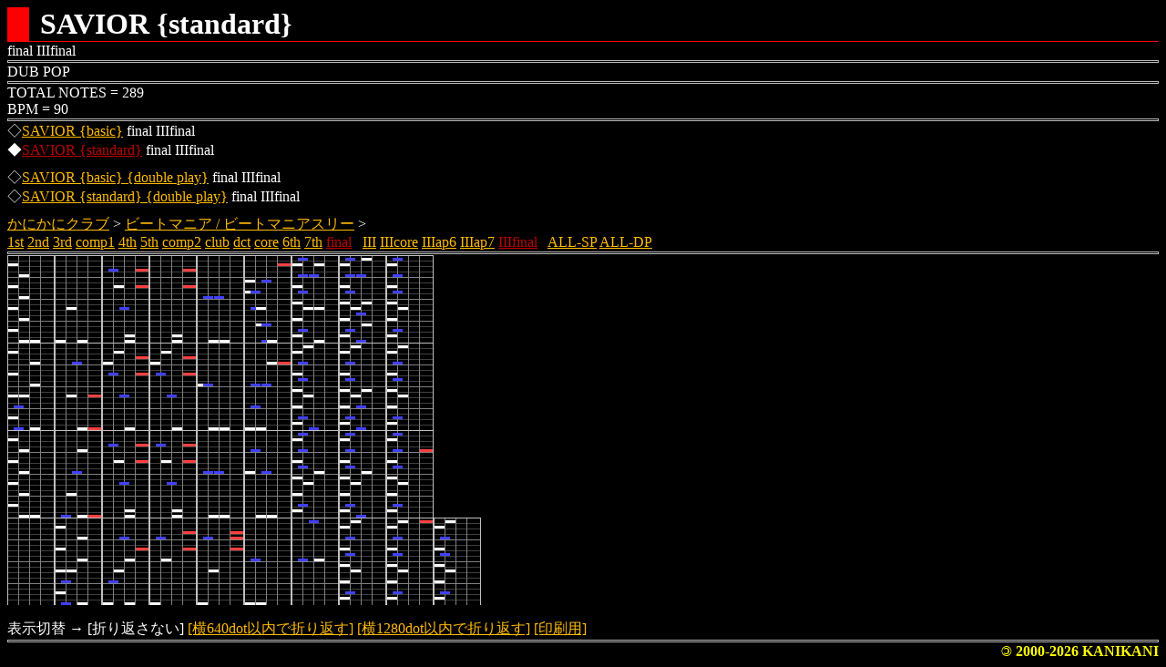

--- FILE ---
content_type: text/html
request_url: http://kani.no.coocan.jp/bm/s/svr_01.htm
body_size: 2649
content:
<!doctype html>
<html lang="ja">
<head>
<meta charset="shift_jis">
<meta name="author" content="GMC-KCO">
<meta name="robots" content="INDEX,FOLLOW">
<meta name="viewport" content="width=device-width, user-scalable=yes, initial-scale=1">
<meta property="og:type" content="article">
<meta property="og:locale" content="ja-JP">
<meta property="og:url" content="https://kani.no.coocan.jp/index.htm">
<!-- meta property="og:image" content="" -->
<meta name="twitter:card" content="summary">
<meta name="twitter:site" content="@subesubemanzyuu">
<meta name="twitter:creator" content="@subesubemanzyuu">
<meta property="og:title" content="SAVIOR {standard}">
<title>SAVIOR {standard}</title>
<link rel="stylesheet" href="../_css.css">
<script><!--
function f(a,s){document.write('<td><img src="'+a+s+'.gif">');}
function layout(s,t,u,v,w){
a=location.href;a=a.substring(0,a.length-4);
document.write('<table class="bornn pad0"><tr>');
f(a,s);if(t!=null){f(a,t);}if(u!=null){f(a,u);}if(v!=null){f(a,v);}if(w!=null){f(a,w);}
document.write('<\/table>');
}
//--></script>
<!-- script src="../../_js/kani/main.js"></script -->
<script src="../../_js/kani/bm/bmscore.js"></script>
</head>
<body>
<div class="zkagi zcolf00 fons200 bold">SAVIOR {standard}</div><div class="fons100">final IIIfinal</div>
<hr>
DUB POP<br>
<hr>
TOTAL NOTES = 289<br>
BPM = 90<br>
<hr>
◇<a href="svr_00.htm">SAVIOR {basic}</a> final IIIfinal<br>
◆<a href="svr_01.htm" class="selflink">SAVIOR {standard}</a> final IIIfinal<br>
<hr class="gap">
◇<a href="svr_00~.htm">SAVIOR {basic} {double play}</a> final IIIfinal<br>
◇<a href="svr_01~.htm">SAVIOR {standard} {double play}</a> final IIIfinal<br>
<hr class="gap">
<a href="../../index.htm">かにかにクラブ</a> &gt; <a href="../bm.htm">ビートマニア / ビートマニアスリー</a> &gt;<br>
<a href="../1.htm">1st</a>
<a href="../2.htm">2nd</a>
<a href="../3.htm">3rd</a>
<a href="../c1.htm">comp1</a>
<a href="../4.htm">4th</a>
<a href="../5.htm">5th</a>
<a href="../c2.htm">comp2</a>
<a href="../cl.htm">club</a>
<a href="../dc.htm">dct</a>
<a href="../cr.htm">core</a>
<a href="../6.htm">6th</a>
<a href="../7.htm">7th</a>
<a href="../fn.htm" class="selflink">final</a>
&nbsp;
<a href="../iii.htm">III</a>
<a href="../iiic.htm">IIIcore</a>
<a href="../iii6.htm">IIIap6</a>
<a href="../iii7.htm">IIIap7</a>
<a href="../iiif.htm" class="selflink">IIIfinal</a>
&nbsp;
<a href="../all.htm">ALL-SP</a>
<a href="../all~.htm">ALL-DP</a>
<br>
<hr>
<noscript>
(1/1)<br><img src="svr_01a.gif">
</noscript>
<script><!--
layout("a")
//--></script>
<hr>
<div class="copy"><span class="copyleft">&copy;</span> 2000-2026 KANIKANI</div>
</body>
</html>


--- FILE ---
content_type: text/css
request_url: http://kani.no.coocan.jp/bm/_css.css
body_size: 770
content:
@import url("../_css.css");

/* img.txtbg{background:#000000} */ /* 共用の絵文字の背景色を上書き */

/* ズームアルゴリズム (ルートディレクトリの img.pixelated をデフォルトとする) */
img{                                         /* 拡大は粗い, 縮小は滑らか */
 -ms-interpolation-mode: nearest-neighbor;   /* IE8+ */
 image-rendering: -moz-crisp-edges;          /* Firefox (代用crisp-edges) */
 image-rendering: pixelated;                 /* Chrome, Edge, Opera, Safari */
}

.lv_b, .lv_b a:visited, .lv_b a:active, .lv_b a:hover{color:#ff7}
.lv_s, .lv_s a:visited, .lv_s a:active, .lv_s a:hover{color:#f77}
.lv_a, .lv_a a:visited, .lv_a a:active, .lv_a a:hover{color:#7f7}
.lv_b a:link{color:#ff3}
.lv_s a:link{color:#f33}
.lv_a a:link{color:#3f3}
a img{border-width:0px}


--- FILE ---
content_type: text/css
request_url: http://kani.no.coocan.jp/_css.css
body_size: 20434
content:
/* メモ：ブラウザ限定(2021年9月)
IE10            =@media all and (-ms-high-contrast:none)                { .bodyとか { color:#fff;とか } }
IE11            =_:-ms-lang(x)::-ms-backdrop,                             .bodyとか { color:#fff;とか }
Edge (初期)     =_:-ms-lang(x)::backdrop,                                 .bodyとか { color:#fff;とか }
Edge (Chromium) =_:lang(x)::-ms-,                                         .bodyとか { color:#fff;とか }
Chrome          =_:lang(x)::-internal-media-controls-overlay-cast-button, .bodyとか { color:#fff;とか }
Firefox         =_:lang(x)::-moz-placeholder,                             .bodyとか { color:#fff;とか }
Safari          =_:lang(x)+_:-webkit-full-screen-document,                .bodyとか { color:#fff;とか }
*/

/* CSS更新確認用 */
/* これで挟んだ部分が表示されているならキャッシュクリアが必要 */
.css20250318home{display:none;}

body{background:#000;color:#fff;font-size:medium;font-weight:normal;
 -webkit-text-size-adjust:100%;
}

/* float */
.floatl{float:left}
.floatr{float:right}
.endfloatl{clear:left}
.endfloatr{clear:right}
.endfloat{clear:both}

/* basic text and background */
.defground{background-color:#000}
.defcolor{color:#fff}
.copy{color:#ff0;font-size:medium;font-weight:bold;text-align:right}
.copyleft{display:inline-block;transform:scaleX(-1);}
.warn{color:#0ff}
.warn2{color:#f0f}
.warn3{color:#ff0}
.footnote{color:#f0f}
.dark{color:#aaa}
.darker{color:#555}
.bold{font-weight:bold}
.delete{text-decoration:line-through;text-decoration-style:double}
.nobr, .nowrap{white-space:nowrap}
.pre{white-space:pre}
.mirror{display:inline-block;transform:rotateY(180deg)}
.tategaki{writing-mode:vertical-rl;text-orientation:mixed;white-space:nowrap}
span.kakoi{display:inline;border:solid;border-width:1px}
span.keytop{display:inline;border:solid;border-width:1px}

/* hide */
.secret{color:#000} /* 背景と同じ色 */
.topsecret{display:none} /* 完全な非表示 */
/* ●注意● */
/* display:none に関して */
/* 下方で定義しているクラス定義fonsfitも参照すること */

/* strike */
strike{color:#aaa;text-decoration-line:line-through;text-decoration-style:double;text-decoration-color:#70f;}

/* anchor */
a{text-decoration:underline}
a.secret{text-decoration:none}
a:link{color:#fb0}
a:visited{color:#ff0}
a:active{color:#ffb}
a:hover{color:#ffb;position:relative;top:-1px;left:0px}
.selflink, .selflink:link, .selflink:active, .selflink:hover{color:#b00;text-decoration:underline}
.selflink:visited{color:#f00;text-decoration:underline}
strike a, strike a:link, strike a:visited, strike a:active, strike a:hover{color:#aaa;text-decoration:underline}

/* hr */
hr{height:1px;margin:1px 0px 1px 0px;border-style:solid;border-width:1px;border-color:#bbb}
table hr{height:1px;margin:1px 15% 1px 15%;border-style:dashed;border-width:1px;border-color:#bbb}
table hr.hid{height:1px;margin:1px 15% 1px 15%;border-style:dashed;border-width:1px;border-color:#000}
hr.gap{height:1.25ex;margin:0px 0px 0px 0px;border-style:none}
hr.endfloatl,hr.endfloatr,hr.endfloat{height:0px;margin:0px 0px 0px 0px;border-style:none}

/* dl, dt, dd, ol, ul, li */
dl, ol, ul{margin:0px;padding:0px}
ul.nomark{list-style-type:none}
dt{color:#0f0;font-weight:bold}
dt,
dt.i0, dd.i0, li.i0{margin:0px;padding:0px}
dt.i1, dd.i1, li.i1{margin:0px;padding:0px 0px 0px 2ex}
dd, li,
dt.i2, dd.i2, li.i2{margin:0px;padding:0px 0px 0px 4ex}
dt.i3, dd.i3, li.i3{margin:0px;padding:0px 0px 0px 6ex}
dt.i4, dd.i4, li.i4{margin:0px;padding:0px 0px 0px 8ex}
dt.i5, dd.i5, li.i5{margin:0px;padding:0px 0px 0px 10ex}
dt.i6, dd.i6, li.i6{margin:0px;padding:0px 0px 0px 12ex}
dt.i7, dd.i7, li.i7{margin:0px;padding:0px 0px 0px 14ex}
dt.i8, dd.i8, li.i8{margin:0px;padding:0px 0px 0px 16ex}
dt.i9, dd.i9, li.i9{margin:0px;padding:0px 0px 0px 18ex}

/* 段落を枠で囲む */
.widebox{ display:block; border-style:solid; border-width:1px; border-color:#bbb; background:#111}
.narrowbox{ display:table; border-style:solid; border-width:1px; border-color:#bbb; background:#111}
pre.narrowbox{ display:table-cell; border-style:solid; border-width:1px; border-color:#bbb; background:#111}
/* 「display:block」にすると、ブラウザの右端までの大きさの箱 */
/* 「display:table」にすると、内容の右端までの大きさの箱 */
/* (「pre.display:table」にしたら、中にAタグを並べた時に半角スペース文字が全て無視されるようになったので使えない) */

/* table枠組み */
/* 文法上は省略可能な「tbody」がブラウザ内部で自動的に挿入されるので、 */
/* 「table>tr>td」は「table>tbody>tr>td」にも対応すること */
/* 以下の定義中の「*>」の部分は「tbody>」「thead>」「tfoot>」にマッチさせる前提で書いてある */
table.boryy, table.boryn{border-collapse:separate;border-spacing:0px 0px;border-style:inset;border-width:1px;border-color:#bbb}
table.borny, table.bornn{border-collapse:separate;border-spacing:0px 0px;border-style:none}
table.boryy>tr>th, table.boryy>tr>td, table.borny>tr>th, table.borny>tr>td,
 table.boryy>*>tr>th, table.boryy>*>tr>td, table.borny>*>tr>th, table.borny>*>tr>td
 {empty-cells:show;border-style:outset;border-width:1px;border-color:#bbb}
table.boryn>tr>th, table.boryn>tr>td, table.bornn>tr>th, table.bornn>tr>td,
 table.boryn>*>tr>th, table.boryn>*>tr>td, table.bornn>*>tr>th, table.bornn>*>tr>td
 {border-style:none}
table.pad0>tr>th, table.pad0>tr>td,
 table.pad0>*>tr>th, table.pad0>*>tr>td
 {padding:0px 0px 0px 0px}
table.pad1>tr>th, table.pad1>tr>td,
 table.pad1>*>tr>th, table.pad1>*>tr>td
 {padding:1px 1px 1px 1px}
table.pad2>tr>th, table.pad2>tr>td,
 table.pad2>*>tr>th, table.pad2>*>tr>td
 {padding:2px 2px 2px 2px}
table.pad3>tr>th, table.pad3>tr>td,
 table.pad3>*>tr>th, table.pad3>*>tr>td
 {padding:3px 3px 3px 3px}
table.pad4>tr>th, table.pad4>tr>td,
 table.pad4>*>tr>th, table.pad4>*>tr>td
 {padding:4px 4px 4px 4px}
table.pad5>tr>th, table.pad5>tr>td,
 table.pad5>*>tr>th, table.pad5>*>tr>td
 {padding:5px 5px 5px 5px}
table.pad6>tr>th, table.pad6>tr>td,
 table.pad6>*>tr>th, table.pad6>*>tr>td
 {padding:6px 6px 6px 6px}
table.pad7>tr>th, table.pad7>tr>td,
 table.pad7>*>tr>th, table.pad7>*>tr>td
 {padding:7px 7px 7px 7px}
table.pad8>tr>th, table.pad8>tr>td,
 table.pad8>*>tr>th, table.pad8>*>tr>td
 {padding:8px 8px 8px 8px}
th.al_l, td.al_l{text-align:left}
th.al_c, td.al_c{text-align:center}
th.al_r, td.al_r{text-align:right}
th.al_t, td.al_t{vertical-align:top}
th.al_m, td.al_m{vertical-align:middle}
th.al_b, td.al_b{vertical-align:bottom}

/* アンカー表 */
table.anchor th, table.anchor td{font-size:80%}

/* ディップスイッチ表 */
table.dipsw th, table.dipsw td{text-align:center}
table.dipsw tr.on, table.dipsw th.on, table.dipsw td.on{font-weight:bold}
table.dipsw tr.def,table.dipsw th.def, table.dipsw td.def{color:#0f0}
span.dipsw_def{color:#0f0}

/* フレキシブルコンテナ */
div.flexoutline{ display:-webkit-flex; display:flex; flex:none; flex-flow:row wrap; }

/* フレキシブルコンテナ (図説用) */
div.figflex, div.figflex1{ display:-webkit-flex; display:flex; flex:none; flex-flow:row wrap; }
div.figflex>div, div.figflex1>div{ display:table; width:1em; margin:0px 2px 2px 0px; border-style:solid; border-width:1px; border-color:#bbb; }
div.figflex>div.nofig, div.figflex1>div.nofig{ display:block; width:auto; margin:0px 2px 2px 0px; border-style:solid; border-width:1px; border-color:#bbb; }
div.figflex2{ display:-webkit-flex; display:flex; flex:none; flex-flow:row wrap; }
div.figflex2>div{ margin:0px 2px 2px 1px; border-style:solid; border-width:1px; border-color:#bbb; }
div.figflex2>div>div{ display:table; width:1em; }
div.figflex2>div>div.nofig{ display:block; width:auto; }
/* divを「display:block」にすると、{外のdiv.width} < {中のimg.width}になった場合でもdiv.widthが優先される */
/* divを「display:table」にすると、{外のdiv.width} < {中のimg.width}になった場合にはimg.widthが優先される */
/* 「display:table」を使うことでimgの幅に自動でテキストの幅が収まるようになる(正規の挙動かどうかは分からない) */
/* (.narrowboxで使った「display:table-cell」にしたら、「display:block」と同じ挙動になったので使えない */
/* 「display:table」を使うと今度は高さが揃わなくなるのでdivを二重にして強引にごまかす */

/* 文字色・文字サイズ */
.foncf00{color:#f00}
.foncff0{color:#ff0}
.fonc0f0{color:#0f0}
.fonc0ff{color:#0ff}
.fonc00f{color:#00f}
.foncf0f{color:#f0f}
.fonc333{color:#333}
.fonc777{color:#777}
.foncbbb{color:#bbb}
.fonc000{color:#000}
.fons020{font-size:20%}
.fons025{font-size:25%}
.fons033{font-size:33%}
.fons050{font-size:50%}
.fons060{font-size:60%}
.fons066{font-size:66%}
.fons070{font-size:70%}
.fons075{font-size:75%}
.fons080{font-size:80%}
.fons090{font-size:90%}
.fons100{font-size:100%}
.fons125{font-size:125%}
.fons133{font-size:133%}
.fons150{font-size:150%}
.fons166{font-size:166%}
.fons175{font-size:175%}
.fons200{font-size:200%}
.fons250{font-size:250%}
.fons300{font-size:300%}
.fons400{font-size:400%}
.fons500{font-size:500%}
/* fonsに合わせてheightを自動調整 */
.fonsfit{display:block}
.topsecret .fonsfit{display:none}
/* font-sizeで文字を小さくしても */
/* heightは小さくならないが */
/* display:blockで囲むと良い感じに小さくなる */
/* ただし必ず前後に改行を伴う */
/* (heightは同じ行の中で最も大きい値がその行の全体に適用される) */
/* (画面端でブラウザが自動で改行したものは見た目は改行だがheightが継続されてしまう) */
/* また、【外側からdisplay:noneで囲んでも見えてしまう】ので */
/* javascriptで隠す機能を作って囲む時などは */
/* 上記の.topsecretを参考に見えなくする工夫をすること */

/* 見出し */
.zkagi{margin:1px 0px 1px 0px;border-width:0px 0px 1px 24px;border-style:solid;padding:0px 0px 0px 12px}
.zsage{margin:1px 0px 1px 0px;border-width:0px 0px 0px 4px;border-style:solid;padding:0px 0px 0px 4px}
.zcol000{border-color:#000}
.zcolf00{border-color:#f00}
.zcolff0{border-color:#ff0}
.zcol0f0{border-color:#0f0}
.zcol0ff{border-color:#0ff}
.zcol00f{border-color:#00f}
.zcolf0f{border-color:#f0f}
.zcol333{border-color:#333}
.zcol777{border-color:#777}
.zcolbbb{border-color:#bbb}
.zcolfff{border-color:#fff}

/* ズームアルゴリズム */
/* https://developer.mozilla.org/ja/docs/Web/CSS/image-rendering */
/* 各ディレクトリ別のcssファイルにそこでよく使うアルゴリズムをここからコピーして「img{ ～ }」の名前に変更して使う予定 */
img.anti-aliasing{                           /* 滑らか */
 -ms-interpolation-mode:bicubic;            /* IE8+ */
 image-rendering:auto;                      /* Chrome, Edge, Opera, Safari, Firefox */
}
img.crisp-edges{                             /* 粗い */
 -ms-interpolation-mode:nearest-neighbor;   /* IE8+ (代用nearest-neighbor) */
 image-rendering:-webkit-optimize-contrast; /* Chrome, Edge, Opera, Safari */
 image-rendering:-moz-crisp-edges;          /* Firefox */
 image-rendering:crisp-edges;               /* 上記有名ブラウザ全て非対応(2019年7月29日) */
}
img.pixelated{                               /* 拡大は粗い, 縮小は(予定では)滑らか */
 -ms-interpolation-mode:nearest-neighbor;   /* IE8+ */
 image-rendering:-moz-crisp-edges;          /* Firefox (代用crisp-edges) */
 image-rendering:pixelated;                 /* Chrome, Edge, Opera, Safari */
}

/* 画像は基本的に下端で揃える */
/* (chromeの標準ではbaselineであることから下に余白ができるのでそれを防ぐ) */
img{vertical-align:bottom}

/* 図説, サムネイル */
img.fig{margin:1px; border-style:dotted; border-width:1px; border-color:#777; padding:0px; }
img.thumbh{width:10em; height:auto;margin:1px; border-style:dotted; border-width:1px; border-color:#777; padding:0px; }
img.thumbv{width:auto; height:10em;margin:1px; border-style:dotted; border-width:1px; border-color:#777; padding:0px; }
img.idphotoh{width:4em; height:auto;margin:1px; border-style:dotted; border-width:1px; border-color:#777; padding:1px; }
img.idphotov{width:auto;height:4em;margin:1px;border-style:dotted; border-width:1px; border-color:#777; padding:1px; }
/* テキストを同じデザインで枠囲い */
div.txtfig{display:table; margin:4px; border-style:dotted; border-width:1px; border-color:#777; padding:0px; background:#333; text-align:center}

/* 絵文字 */
/* {1em=16px}, {auto, 1em=16px} */
img.txtbg{background:#000} /* 透明部分背景色 ページごとに再設定する予定 */
img.txt1{width:auto;height:0.0625em;padding:1px;vertical-align:baseline}
img.txt2{width:auto;height:0.1250em;padding:1px;vertical-align:baseline}
img.txt3{width:auto;height:0.1875em;padding:1px;vertical-align:baseline}
img.txt4{width:auto;height:0.2500em;padding:1px;vertical-align:baseline}
img.txt5{width:auto;height:0.3125em;padding:1px;vertical-align:baseline}
img.txt6{width:auto;height:0.3750em;padding:1px;vertical-align:baseline}
img.txt7{width:auto;height:0.4375em;padding:1px;vertical-align:baseline}
img.txt8{width:auto;height:0.5000em;padding:1px;vertical-align:baseline}
img.txt9{width:auto;height:0.5625em;padding:1px;vertical-align:baseline}
img.txt10{width:auto;height:0.6250em;padding:1px;vertical-align:baseline}
img.txt11{width:auto;height:0.6875em;padding:1px;vertical-align:baseline}
img.txt12{width:auto;height:0.7500em;padding:1px;vertical-align:baseline}
img.txt13{width:auto;height:0.8125em;padding:1px;vertical-align:baseline}
img.txt14{width:auto;height:0.8750em;padding:1px;vertical-align:baseline}
img.txt15{width:auto;height:0.9375em;padding:1px;vertical-align:baseline}
img.txt16{width:auto;height:1.0000em;padding:1px;vertical-align:baseline}
img.txt17{width:auto;height:1.0625em;padding:1px;vertical-align:baseline}
img.txt18{width:auto;height:1.1250em;padding:1px;vertical-align:baseline}
img.txt19{width:auto;height:1.1875em;padding:1px;vertical-align:baseline}
img.txt20{width:auto;height:1.2500em;padding:1px;vertical-align:baseline}
img.txt21{width:auto;height:1.3125em;padding:1px;vertical-align:baseline}
img.txt22{width:auto;height:1.3750em;padding:1px;vertical-align:baseline}
img.txt23{width:auto;height:1.4375em;padding:1px;vertical-align:baseline}
img.txt24{width:auto;height:1.5000em;padding:1px;vertical-align:baseline}
img.txt25{width:auto;height:1.5625em;padding:1px;vertical-align:baseline}
img.txt26{width:auto;height:1.6250em;padding:1px;vertical-align:baseline}
img.txt27{width:auto;height:1.6875em;padding:1px;vertical-align:baseline}
img.txt28{width:auto;height:1.7500em;padding:1px;vertical-align:baseline}
img.txt29{width:auto;height:1.8125em;padding:1px;vertical-align:baseline}
img.txt30{width:auto;height:1.8750em;padding:1px;vertical-align:baseline}
img.txt31{width:auto;height:1.9375em;padding:1px;vertical-align:baseline}
img.txt32{width:auto;height:2.0000em;padding:1px;vertical-align:baseline}
img.txt33{width:auto;height:2.0625em;padding:1px;vertical-align:baseline}
img.txt34{width:auto;height:2.1250em;padding:1px;vertical-align:baseline}
img.txt35{width:auto;height:2.1875em;padding:1px;vertical-align:baseline}
img.txt36{width:auto;height:2.2500em;padding:1px;vertical-align:baseline}
img.txt37{width:auto;height:2.3125em;padding:1px;vertical-align:baseline}
img.txt38{width:auto;height:2.3750em;padding:1px;vertical-align:baseline}
img.txt39{width:auto;height:2.4375em;padding:1px;vertical-align:baseline}
img.txt40{width:auto;height:2.5000em;padding:1px;vertical-align:baseline}
img.txt41{width:auto;height:2.5625em;padding:1px;vertical-align:baseline}
img.txt42{width:auto;height:2.6250em;padding:1px;vertical-align:baseline}
img.txt43{width:auto;height:2.6875em;padding:1px;vertical-align:baseline}
img.txt44{width:auto;height:2.7500em;padding:1px;vertical-align:baseline}
img.txt45{width:auto;height:2.8125em;padding:1px;vertical-align:baseline}
img.txt46{width:auto;height:2.8750em;padding:1px;vertical-align:baseline}
img.txt47{width:auto;height:2.9375em;padding:1px;vertical-align:baseline}
img.txt48{width:auto;height:3.0000em;padding:1px;vertical-align:baseline}
img.txt49{width:auto;height:3.0625em;padding:1px;vertical-align:baseline}
img.txt50{width:auto;height:3.1250em;padding:1px;vertical-align:baseline}
img.txt51{width:auto;height:3.1875em;padding:1px;vertical-align:baseline}
img.txt52{width:auto;height:3.2500em;padding:1px;vertical-align:baseline}
img.txt53{width:auto;height:3.3125em;padding:1px;vertical-align:baseline}
img.txt54{width:auto;height:3.3750em;padding:1px;vertical-align:baseline}
img.txt55{width:auto;height:3.4375em;padding:1px;vertical-align:baseline}
img.txt56{width:auto;height:3.5000em;padding:1px;vertical-align:baseline}
img.txt57{width:auto;height:3.5625em;padding:1px;vertical-align:baseline}
img.txt58{width:auto;height:3.6250em;padding:1px;vertical-align:baseline}
img.txt59{width:auto;height:3.6875em;padding:1px;vertical-align:baseline}
img.txt60{width:auto;height:3.7500em;padding:1px;vertical-align:baseline}
img.txt61{width:auto;height:3.8125em;padding:1px;vertical-align:baseline}
img.txt62{width:auto;height:3.8750em;padding:1px;vertical-align:baseline}
img.txt63{width:auto;height:3.9375em;padding:1px;vertical-align:baseline}
img.txt64{width:auto;height:4.0000em;padding:1px;vertical-align:baseline}
img.txt65{width:auto;height:4.0625em;padding:1px;vertical-align:baseline}
img.txt66{width:auto;height:4.1250em;padding:1px;vertical-align:baseline}
img.txt67{width:auto;height:4.1875em;padding:1px;vertical-align:baseline}
img.txt68{width:auto;height:4.2500em;padding:1px;vertical-align:baseline}
img.txt69{width:auto;height:4.3125em;padding:1px;vertical-align:baseline}
img.txt70{width:auto;height:4.3750em;padding:1px;vertical-align:baseline}
img.txt71{width:auto;height:4.4375em;padding:1px;vertical-align:baseline}
img.txt72{width:auto;height:4.5000em;padding:1px;vertical-align:baseline}
img.txt73{width:auto;height:4.5625em;padding:1px;vertical-align:baseline}
img.txt74{width:auto;height:4.6250em;padding:1px;vertical-align:baseline}
img.txt75{width:auto;height:4.6875em;padding:1px;vertical-align:baseline}
img.txt76{width:auto;height:4.7500em;padding:1px;vertical-align:baseline}
img.txt77{width:auto;height:4.8125em;padding:1px;vertical-align:baseline}
img.txt78{width:auto;height:4.8750em;padding:1px;vertical-align:baseline}
img.txt79{width:auto;height:4.9375em;padding:1px;vertical-align:baseline}
img.txt80{width:auto;height:5.0000em;padding:1px;vertical-align:baseline}
img.txt81{width:auto;height:5.0625em;padding:1px;vertical-align:baseline}
img.txt82{width:auto;height:5.1250em;padding:1px;vertical-align:baseline}
img.txt83{width:auto;height:5.1875em;padding:1px;vertical-align:baseline}
img.txt84{width:auto;height:5.2500em;padding:1px;vertical-align:baseline}
img.txt85{width:auto;height:5.3125em;padding:1px;vertical-align:baseline}
img.txt86{width:auto;height:5.3750em;padding:1px;vertical-align:baseline}
img.txt87{width:auto;height:5.4375em;padding:1px;vertical-align:baseline}
img.txt88{width:auto;height:5.5000em;padding:1px;vertical-align:baseline}
img.txt89{width:auto;height:5.5625em;padding:1px;vertical-align:baseline}
img.txt90{width:auto;height:5.6250em;padding:1px;vertical-align:baseline}
img.txt91{width:auto;height:5.6875em;padding:1px;vertical-align:baseline}
img.txt92{width:auto;height:5.7500em;padding:1px;vertical-align:baseline}
img.txt93{width:auto;height:5.8125em;padding:1px;vertical-align:baseline}
img.txt94{width:auto;height:5.8750em;padding:1px;vertical-align:baseline}
img.txt95{width:auto;height:5.9375em;padding:1px;vertical-align:baseline}
img.txt96{width:auto;height:6.0000em;padding:1px;vertical-align:baseline}
img.txt97{width:auto;height:6.0625em;padding:1px;vertical-align:baseline}
img.txt98{width:auto;height:6.1250em;padding:1px;vertical-align:baseline}
img.txt99{width:auto;height:6.1875em;padding:1px;vertical-align:baseline}
img.txt100{width:auto;height:6.2500em;padding:1px;vertical-align:baseline}

/* メモ：有効桁
 IE     =小数点から2桁、それ未満切り捨て
 Opera  =小数点から2桁、それ未満四捨五入
 Firefox=最上位から6桁、それ未満四捨五入
 Chrome =小数点から10桁(以上?)、それ未満切り捨て
*/

/* マーキー(左詰めからスタート、左へ流れ、下から復帰) */
/* (使用例) */
/* <div style="width:5em" class="mq"><span class="mq5s">移動する長い文章</span></div> */
div.mq{display:inline-block;vertical-align:bottom;overflow:hidden;}
span.mq5s{display:inline-block;white-space:nowrap;transform:translate(0%,0%);animation:mqSub 5s linear infinite;}
span.mq10s{display:inline-block;white-space:nowrap;transform:translate(0%,0%);animation:mqSub 10s linear infinite;}
span.mq15s{display:inline-block;white-space:nowrap;transform:translate(0%,0%);animation:mqSub 15s linear infinite;}
@keyframes mqSub{
   0%{transform:translate(   0%,  0%);}
  10%{transform:translate(   0%,  0%);}
  97%{transform:translate(-100%,  0%);}
  98%{transform:translate(-100%,200%);}
  99%{transform:translate(   0%,200%);}
 100%{transform:translate(   0%,  0%);}
}

